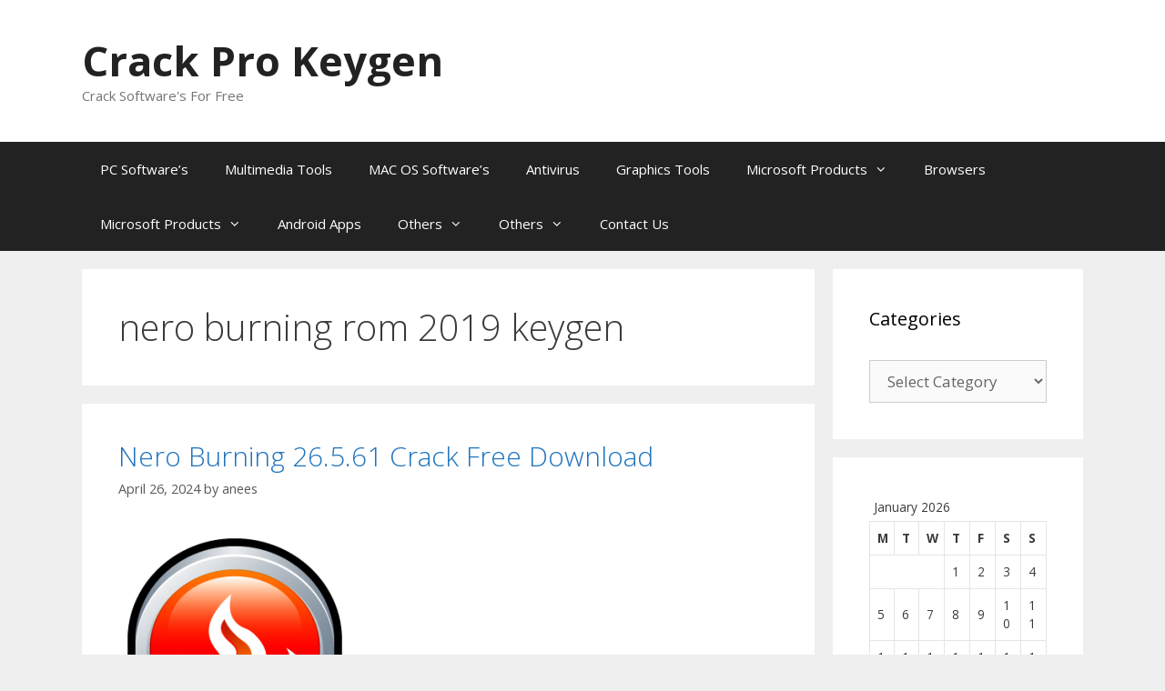

--- FILE ---
content_type: text/html; charset=UTF-8
request_url: https://crackprokeygen.com/tag/nero-burning-rom-2019-keygen/
body_size: 16714
content:
<!DOCTYPE html>
<html lang="en-US" prefix="og: http://ogp.me/ns# fb: http://ogp.me/ns/fb#">
<head>
	<meta charset="UTF-8">
	<title>nero burning rom 2019 keygen Archives - Crack Pro Keygen</title>
<meta name='robots' content='max-image-preview:large' />
	<style>img:is([sizes="auto" i], [sizes^="auto," i]) { contain-intrinsic-size: 3000px 1500px }</style>
	<meta name="viewport" content="width=device-width, initial-scale=1">
<!-- This site is optimized with the Yoast SEO Premium plugin v3.8 - https://yoast.com/wordpress/plugins/seo/ -->
<link rel="canonical" href="https://crackprokeygen.com/tag/nero-burning-rom-2019-keygen/" />
<meta property="og:locale" content="en_US" />
<meta property="og:type" content="object" />
<meta property="og:title" content="nero burning rom 2019 keygen Archives - Crack Pro Keygen" />
<meta property="og:url" content="https://crackprokeygen.com/tag/nero-burning-rom-2019-keygen/" />
<meta property="og:site_name" content="Crack Pro Keygen" />
<meta name="twitter:card" content="summary_large_image" />
<meta name="twitter:title" content="nero burning rom 2019 keygen Archives - Crack Pro Keygen" />
<!-- / Yoast SEO Premium plugin. -->

<link rel='dns-prefetch' href='//static.addtoany.com' />
<link rel='dns-prefetch' href='//stats.wp.com' />
<link rel='dns-prefetch' href='//v0.wordpress.com' />
<link href='https://fonts.gstatic.com' crossorigin rel='preconnect' />
<link href='https://fonts.googleapis.com' crossorigin rel='preconnect' />
<link rel='preconnect' href='//i0.wp.com' />
<link rel="alternate" type="application/rss+xml" title="Crack Pro Keygen &raquo; Feed" href="https://crackprokeygen.com/feed/" />
<link rel="alternate" type="application/rss+xml" title="Crack Pro Keygen &raquo; Comments Feed" href="https://crackprokeygen.com/comments/feed/" />
<link rel="alternate" type="application/rss+xml" title="Crack Pro Keygen &raquo; nero burning rom 2019 keygen Tag Feed" href="https://crackprokeygen.com/tag/nero-burning-rom-2019-keygen/feed/" />
<script>
window._wpemojiSettings = {"baseUrl":"https:\/\/s.w.org\/images\/core\/emoji\/16.0.1\/72x72\/","ext":".png","svgUrl":"https:\/\/s.w.org\/images\/core\/emoji\/16.0.1\/svg\/","svgExt":".svg","source":{"concatemoji":"https:\/\/crackprokeygen.com\/wp-includes\/js\/wp-emoji-release.min.js?ver=6.8.3"}};
/*! This file is auto-generated */
!function(s,n){var o,i,e;function c(e){try{var t={supportTests:e,timestamp:(new Date).valueOf()};sessionStorage.setItem(o,JSON.stringify(t))}catch(e){}}function p(e,t,n){e.clearRect(0,0,e.canvas.width,e.canvas.height),e.fillText(t,0,0);var t=new Uint32Array(e.getImageData(0,0,e.canvas.width,e.canvas.height).data),a=(e.clearRect(0,0,e.canvas.width,e.canvas.height),e.fillText(n,0,0),new Uint32Array(e.getImageData(0,0,e.canvas.width,e.canvas.height).data));return t.every(function(e,t){return e===a[t]})}function u(e,t){e.clearRect(0,0,e.canvas.width,e.canvas.height),e.fillText(t,0,0);for(var n=e.getImageData(16,16,1,1),a=0;a<n.data.length;a++)if(0!==n.data[a])return!1;return!0}function f(e,t,n,a){switch(t){case"flag":return n(e,"\ud83c\udff3\ufe0f\u200d\u26a7\ufe0f","\ud83c\udff3\ufe0f\u200b\u26a7\ufe0f")?!1:!n(e,"\ud83c\udde8\ud83c\uddf6","\ud83c\udde8\u200b\ud83c\uddf6")&&!n(e,"\ud83c\udff4\udb40\udc67\udb40\udc62\udb40\udc65\udb40\udc6e\udb40\udc67\udb40\udc7f","\ud83c\udff4\u200b\udb40\udc67\u200b\udb40\udc62\u200b\udb40\udc65\u200b\udb40\udc6e\u200b\udb40\udc67\u200b\udb40\udc7f");case"emoji":return!a(e,"\ud83e\udedf")}return!1}function g(e,t,n,a){var r="undefined"!=typeof WorkerGlobalScope&&self instanceof WorkerGlobalScope?new OffscreenCanvas(300,150):s.createElement("canvas"),o=r.getContext("2d",{willReadFrequently:!0}),i=(o.textBaseline="top",o.font="600 32px Arial",{});return e.forEach(function(e){i[e]=t(o,e,n,a)}),i}function t(e){var t=s.createElement("script");t.src=e,t.defer=!0,s.head.appendChild(t)}"undefined"!=typeof Promise&&(o="wpEmojiSettingsSupports",i=["flag","emoji"],n.supports={everything:!0,everythingExceptFlag:!0},e=new Promise(function(e){s.addEventListener("DOMContentLoaded",e,{once:!0})}),new Promise(function(t){var n=function(){try{var e=JSON.parse(sessionStorage.getItem(o));if("object"==typeof e&&"number"==typeof e.timestamp&&(new Date).valueOf()<e.timestamp+604800&&"object"==typeof e.supportTests)return e.supportTests}catch(e){}return null}();if(!n){if("undefined"!=typeof Worker&&"undefined"!=typeof OffscreenCanvas&&"undefined"!=typeof URL&&URL.createObjectURL&&"undefined"!=typeof Blob)try{var e="postMessage("+g.toString()+"("+[JSON.stringify(i),f.toString(),p.toString(),u.toString()].join(",")+"));",a=new Blob([e],{type:"text/javascript"}),r=new Worker(URL.createObjectURL(a),{name:"wpTestEmojiSupports"});return void(r.onmessage=function(e){c(n=e.data),r.terminate(),t(n)})}catch(e){}c(n=g(i,f,p,u))}t(n)}).then(function(e){for(var t in e)n.supports[t]=e[t],n.supports.everything=n.supports.everything&&n.supports[t],"flag"!==t&&(n.supports.everythingExceptFlag=n.supports.everythingExceptFlag&&n.supports[t]);n.supports.everythingExceptFlag=n.supports.everythingExceptFlag&&!n.supports.flag,n.DOMReady=!1,n.readyCallback=function(){n.DOMReady=!0}}).then(function(){return e}).then(function(){var e;n.supports.everything||(n.readyCallback(),(e=n.source||{}).concatemoji?t(e.concatemoji):e.wpemoji&&e.twemoji&&(t(e.twemoji),t(e.wpemoji)))}))}((window,document),window._wpemojiSettings);
</script>
<link rel='stylesheet' id='generate-fonts-css' href='//fonts.googleapis.com/css?family=Open+Sans:300,300italic,regular,italic,600,600italic,700,700italic,800,800italic' media='all' />
<style id='wp-emoji-styles-inline-css'>

	img.wp-smiley, img.emoji {
		display: inline !important;
		border: none !important;
		box-shadow: none !important;
		height: 1em !important;
		width: 1em !important;
		margin: 0 0.07em !important;
		vertical-align: -0.1em !important;
		background: none !important;
		padding: 0 !important;
	}
</style>
<link rel='stylesheet' id='wp-block-library-css' href='https://crackprokeygen.com/wp-includes/css/dist/block-library/style.min.css?ver=6.8.3' media='all' />
<style id='classic-theme-styles-inline-css'>
/*! This file is auto-generated */
.wp-block-button__link{color:#fff;background-color:#32373c;border-radius:9999px;box-shadow:none;text-decoration:none;padding:calc(.667em + 2px) calc(1.333em + 2px);font-size:1.125em}.wp-block-file__button{background:#32373c;color:#fff;text-decoration:none}
</style>
<link rel='stylesheet' id='mediaelement-css' href='https://crackprokeygen.com/wp-includes/js/mediaelement/mediaelementplayer-legacy.min.css?ver=4.2.17' media='all' />
<link rel='stylesheet' id='wp-mediaelement-css' href='https://crackprokeygen.com/wp-includes/js/mediaelement/wp-mediaelement.min.css?ver=6.8.3' media='all' />
<style id='jetpack-sharing-buttons-style-inline-css'>
.jetpack-sharing-buttons__services-list{display:flex;flex-direction:row;flex-wrap:wrap;gap:0;list-style-type:none;margin:5px;padding:0}.jetpack-sharing-buttons__services-list.has-small-icon-size{font-size:12px}.jetpack-sharing-buttons__services-list.has-normal-icon-size{font-size:16px}.jetpack-sharing-buttons__services-list.has-large-icon-size{font-size:24px}.jetpack-sharing-buttons__services-list.has-huge-icon-size{font-size:36px}@media print{.jetpack-sharing-buttons__services-list{display:none!important}}.editor-styles-wrapper .wp-block-jetpack-sharing-buttons{gap:0;padding-inline-start:0}ul.jetpack-sharing-buttons__services-list.has-background{padding:1.25em 2.375em}
</style>
<style id='global-styles-inline-css'>
:root{--wp--preset--aspect-ratio--square: 1;--wp--preset--aspect-ratio--4-3: 4/3;--wp--preset--aspect-ratio--3-4: 3/4;--wp--preset--aspect-ratio--3-2: 3/2;--wp--preset--aspect-ratio--2-3: 2/3;--wp--preset--aspect-ratio--16-9: 16/9;--wp--preset--aspect-ratio--9-16: 9/16;--wp--preset--color--black: #000000;--wp--preset--color--cyan-bluish-gray: #abb8c3;--wp--preset--color--white: #ffffff;--wp--preset--color--pale-pink: #f78da7;--wp--preset--color--vivid-red: #cf2e2e;--wp--preset--color--luminous-vivid-orange: #ff6900;--wp--preset--color--luminous-vivid-amber: #fcb900;--wp--preset--color--light-green-cyan: #7bdcb5;--wp--preset--color--vivid-green-cyan: #00d084;--wp--preset--color--pale-cyan-blue: #8ed1fc;--wp--preset--color--vivid-cyan-blue: #0693e3;--wp--preset--color--vivid-purple: #9b51e0;--wp--preset--color--contrast: var(--contrast);--wp--preset--color--contrast-2: var(--contrast-2);--wp--preset--color--contrast-3: var(--contrast-3);--wp--preset--color--base: var(--base);--wp--preset--color--base-2: var(--base-2);--wp--preset--color--base-3: var(--base-3);--wp--preset--color--accent: var(--accent);--wp--preset--gradient--vivid-cyan-blue-to-vivid-purple: linear-gradient(135deg,rgba(6,147,227,1) 0%,rgb(155,81,224) 100%);--wp--preset--gradient--light-green-cyan-to-vivid-green-cyan: linear-gradient(135deg,rgb(122,220,180) 0%,rgb(0,208,130) 100%);--wp--preset--gradient--luminous-vivid-amber-to-luminous-vivid-orange: linear-gradient(135deg,rgba(252,185,0,1) 0%,rgba(255,105,0,1) 100%);--wp--preset--gradient--luminous-vivid-orange-to-vivid-red: linear-gradient(135deg,rgba(255,105,0,1) 0%,rgb(207,46,46) 100%);--wp--preset--gradient--very-light-gray-to-cyan-bluish-gray: linear-gradient(135deg,rgb(238,238,238) 0%,rgb(169,184,195) 100%);--wp--preset--gradient--cool-to-warm-spectrum: linear-gradient(135deg,rgb(74,234,220) 0%,rgb(151,120,209) 20%,rgb(207,42,186) 40%,rgb(238,44,130) 60%,rgb(251,105,98) 80%,rgb(254,248,76) 100%);--wp--preset--gradient--blush-light-purple: linear-gradient(135deg,rgb(255,206,236) 0%,rgb(152,150,240) 100%);--wp--preset--gradient--blush-bordeaux: linear-gradient(135deg,rgb(254,205,165) 0%,rgb(254,45,45) 50%,rgb(107,0,62) 100%);--wp--preset--gradient--luminous-dusk: linear-gradient(135deg,rgb(255,203,112) 0%,rgb(199,81,192) 50%,rgb(65,88,208) 100%);--wp--preset--gradient--pale-ocean: linear-gradient(135deg,rgb(255,245,203) 0%,rgb(182,227,212) 50%,rgb(51,167,181) 100%);--wp--preset--gradient--electric-grass: linear-gradient(135deg,rgb(202,248,128) 0%,rgb(113,206,126) 100%);--wp--preset--gradient--midnight: linear-gradient(135deg,rgb(2,3,129) 0%,rgb(40,116,252) 100%);--wp--preset--font-size--small: 13px;--wp--preset--font-size--medium: 20px;--wp--preset--font-size--large: 36px;--wp--preset--font-size--x-large: 42px;--wp--preset--spacing--20: 0.44rem;--wp--preset--spacing--30: 0.67rem;--wp--preset--spacing--40: 1rem;--wp--preset--spacing--50: 1.5rem;--wp--preset--spacing--60: 2.25rem;--wp--preset--spacing--70: 3.38rem;--wp--preset--spacing--80: 5.06rem;--wp--preset--shadow--natural: 6px 6px 9px rgba(0, 0, 0, 0.2);--wp--preset--shadow--deep: 12px 12px 50px rgba(0, 0, 0, 0.4);--wp--preset--shadow--sharp: 6px 6px 0px rgba(0, 0, 0, 0.2);--wp--preset--shadow--outlined: 6px 6px 0px -3px rgba(255, 255, 255, 1), 6px 6px rgba(0, 0, 0, 1);--wp--preset--shadow--crisp: 6px 6px 0px rgba(0, 0, 0, 1);}:where(.is-layout-flex){gap: 0.5em;}:where(.is-layout-grid){gap: 0.5em;}body .is-layout-flex{display: flex;}.is-layout-flex{flex-wrap: wrap;align-items: center;}.is-layout-flex > :is(*, div){margin: 0;}body .is-layout-grid{display: grid;}.is-layout-grid > :is(*, div){margin: 0;}:where(.wp-block-columns.is-layout-flex){gap: 2em;}:where(.wp-block-columns.is-layout-grid){gap: 2em;}:where(.wp-block-post-template.is-layout-flex){gap: 1.25em;}:where(.wp-block-post-template.is-layout-grid){gap: 1.25em;}.has-black-color{color: var(--wp--preset--color--black) !important;}.has-cyan-bluish-gray-color{color: var(--wp--preset--color--cyan-bluish-gray) !important;}.has-white-color{color: var(--wp--preset--color--white) !important;}.has-pale-pink-color{color: var(--wp--preset--color--pale-pink) !important;}.has-vivid-red-color{color: var(--wp--preset--color--vivid-red) !important;}.has-luminous-vivid-orange-color{color: var(--wp--preset--color--luminous-vivid-orange) !important;}.has-luminous-vivid-amber-color{color: var(--wp--preset--color--luminous-vivid-amber) !important;}.has-light-green-cyan-color{color: var(--wp--preset--color--light-green-cyan) !important;}.has-vivid-green-cyan-color{color: var(--wp--preset--color--vivid-green-cyan) !important;}.has-pale-cyan-blue-color{color: var(--wp--preset--color--pale-cyan-blue) !important;}.has-vivid-cyan-blue-color{color: var(--wp--preset--color--vivid-cyan-blue) !important;}.has-vivid-purple-color{color: var(--wp--preset--color--vivid-purple) !important;}.has-black-background-color{background-color: var(--wp--preset--color--black) !important;}.has-cyan-bluish-gray-background-color{background-color: var(--wp--preset--color--cyan-bluish-gray) !important;}.has-white-background-color{background-color: var(--wp--preset--color--white) !important;}.has-pale-pink-background-color{background-color: var(--wp--preset--color--pale-pink) !important;}.has-vivid-red-background-color{background-color: var(--wp--preset--color--vivid-red) !important;}.has-luminous-vivid-orange-background-color{background-color: var(--wp--preset--color--luminous-vivid-orange) !important;}.has-luminous-vivid-amber-background-color{background-color: var(--wp--preset--color--luminous-vivid-amber) !important;}.has-light-green-cyan-background-color{background-color: var(--wp--preset--color--light-green-cyan) !important;}.has-vivid-green-cyan-background-color{background-color: var(--wp--preset--color--vivid-green-cyan) !important;}.has-pale-cyan-blue-background-color{background-color: var(--wp--preset--color--pale-cyan-blue) !important;}.has-vivid-cyan-blue-background-color{background-color: var(--wp--preset--color--vivid-cyan-blue) !important;}.has-vivid-purple-background-color{background-color: var(--wp--preset--color--vivid-purple) !important;}.has-black-border-color{border-color: var(--wp--preset--color--black) !important;}.has-cyan-bluish-gray-border-color{border-color: var(--wp--preset--color--cyan-bluish-gray) !important;}.has-white-border-color{border-color: var(--wp--preset--color--white) !important;}.has-pale-pink-border-color{border-color: var(--wp--preset--color--pale-pink) !important;}.has-vivid-red-border-color{border-color: var(--wp--preset--color--vivid-red) !important;}.has-luminous-vivid-orange-border-color{border-color: var(--wp--preset--color--luminous-vivid-orange) !important;}.has-luminous-vivid-amber-border-color{border-color: var(--wp--preset--color--luminous-vivid-amber) !important;}.has-light-green-cyan-border-color{border-color: var(--wp--preset--color--light-green-cyan) !important;}.has-vivid-green-cyan-border-color{border-color: var(--wp--preset--color--vivid-green-cyan) !important;}.has-pale-cyan-blue-border-color{border-color: var(--wp--preset--color--pale-cyan-blue) !important;}.has-vivid-cyan-blue-border-color{border-color: var(--wp--preset--color--vivid-cyan-blue) !important;}.has-vivid-purple-border-color{border-color: var(--wp--preset--color--vivid-purple) !important;}.has-vivid-cyan-blue-to-vivid-purple-gradient-background{background: var(--wp--preset--gradient--vivid-cyan-blue-to-vivid-purple) !important;}.has-light-green-cyan-to-vivid-green-cyan-gradient-background{background: var(--wp--preset--gradient--light-green-cyan-to-vivid-green-cyan) !important;}.has-luminous-vivid-amber-to-luminous-vivid-orange-gradient-background{background: var(--wp--preset--gradient--luminous-vivid-amber-to-luminous-vivid-orange) !important;}.has-luminous-vivid-orange-to-vivid-red-gradient-background{background: var(--wp--preset--gradient--luminous-vivid-orange-to-vivid-red) !important;}.has-very-light-gray-to-cyan-bluish-gray-gradient-background{background: var(--wp--preset--gradient--very-light-gray-to-cyan-bluish-gray) !important;}.has-cool-to-warm-spectrum-gradient-background{background: var(--wp--preset--gradient--cool-to-warm-spectrum) !important;}.has-blush-light-purple-gradient-background{background: var(--wp--preset--gradient--blush-light-purple) !important;}.has-blush-bordeaux-gradient-background{background: var(--wp--preset--gradient--blush-bordeaux) !important;}.has-luminous-dusk-gradient-background{background: var(--wp--preset--gradient--luminous-dusk) !important;}.has-pale-ocean-gradient-background{background: var(--wp--preset--gradient--pale-ocean) !important;}.has-electric-grass-gradient-background{background: var(--wp--preset--gradient--electric-grass) !important;}.has-midnight-gradient-background{background: var(--wp--preset--gradient--midnight) !important;}.has-small-font-size{font-size: var(--wp--preset--font-size--small) !important;}.has-medium-font-size{font-size: var(--wp--preset--font-size--medium) !important;}.has-large-font-size{font-size: var(--wp--preset--font-size--large) !important;}.has-x-large-font-size{font-size: var(--wp--preset--font-size--x-large) !important;}
:where(.wp-block-post-template.is-layout-flex){gap: 1.25em;}:where(.wp-block-post-template.is-layout-grid){gap: 1.25em;}
:where(.wp-block-columns.is-layout-flex){gap: 2em;}:where(.wp-block-columns.is-layout-grid){gap: 2em;}
:root :where(.wp-block-pullquote){font-size: 1.5em;line-height: 1.6;}
</style>
<link rel='stylesheet' id='generate-style-grid-css' href='https://crackprokeygen.com/wp-content/themes/generatepress/assets/css/unsemantic-grid.min.css?ver=3.6.0' media='all' />
<link rel='stylesheet' id='generate-style-css' href='https://crackprokeygen.com/wp-content/themes/generatepress/assets/css/style.min.css?ver=3.6.0' media='all' />
<style id='generate-style-inline-css'>
body{background-color:#efefef;color:#3a3a3a;}a{color:#1e73be;}a:hover, a:focus, a:active{color:#000000;}body .grid-container{max-width:1100px;}.wp-block-group__inner-container{max-width:1100px;margin-left:auto;margin-right:auto;}:root{--contrast:#222222;--contrast-2:#575760;--contrast-3:#b2b2be;--base:#f0f0f0;--base-2:#f7f8f9;--base-3:#ffffff;--accent:#1e73be;}:root .has-contrast-color{color:var(--contrast);}:root .has-contrast-background-color{background-color:var(--contrast);}:root .has-contrast-2-color{color:var(--contrast-2);}:root .has-contrast-2-background-color{background-color:var(--contrast-2);}:root .has-contrast-3-color{color:var(--contrast-3);}:root .has-contrast-3-background-color{background-color:var(--contrast-3);}:root .has-base-color{color:var(--base);}:root .has-base-background-color{background-color:var(--base);}:root .has-base-2-color{color:var(--base-2);}:root .has-base-2-background-color{background-color:var(--base-2);}:root .has-base-3-color{color:var(--base-3);}:root .has-base-3-background-color{background-color:var(--base-3);}:root .has-accent-color{color:var(--accent);}:root .has-accent-background-color{background-color:var(--accent);}body, button, input, select, textarea{font-family:"Open Sans", sans-serif;}body{line-height:1.5;}.entry-content > [class*="wp-block-"]:not(:last-child):not(.wp-block-heading){margin-bottom:1.5em;}.main-title{font-size:45px;}.main-navigation .main-nav ul ul li a{font-size:14px;}.sidebar .widget, .footer-widgets .widget{font-size:17px;}h1{font-weight:300;font-size:40px;}h2{font-weight:300;font-size:30px;}h3{font-size:20px;}h4{font-size:inherit;}h5{font-size:inherit;}@media (max-width:768px){.main-title{font-size:30px;}h1{font-size:30px;}h2{font-size:25px;}}.top-bar{background-color:#636363;color:#ffffff;}.top-bar a{color:#ffffff;}.top-bar a:hover{color:#303030;}.site-header{background-color:#ffffff;color:#3a3a3a;}.site-header a{color:#3a3a3a;}.main-title a,.main-title a:hover{color:#222222;}.site-description{color:#757575;}.main-navigation,.main-navigation ul ul{background-color:#222222;}.main-navigation .main-nav ul li a, .main-navigation .menu-toggle, .main-navigation .menu-bar-items{color:#ffffff;}.main-navigation .main-nav ul li:not([class*="current-menu-"]):hover > a, .main-navigation .main-nav ul li:not([class*="current-menu-"]):focus > a, .main-navigation .main-nav ul li.sfHover:not([class*="current-menu-"]) > a, .main-navigation .menu-bar-item:hover > a, .main-navigation .menu-bar-item.sfHover > a{color:#ffffff;background-color:#3f3f3f;}button.menu-toggle:hover,button.menu-toggle:focus,.main-navigation .mobile-bar-items a,.main-navigation .mobile-bar-items a:hover,.main-navigation .mobile-bar-items a:focus{color:#ffffff;}.main-navigation .main-nav ul li[class*="current-menu-"] > a{color:#ffffff;background-color:#3f3f3f;}.navigation-search input[type="search"],.navigation-search input[type="search"]:active, .navigation-search input[type="search"]:focus, .main-navigation .main-nav ul li.search-item.active > a, .main-navigation .menu-bar-items .search-item.active > a{color:#ffffff;background-color:#3f3f3f;}.main-navigation ul ul{background-color:#3f3f3f;}.main-navigation .main-nav ul ul li a{color:#ffffff;}.main-navigation .main-nav ul ul li:not([class*="current-menu-"]):hover > a,.main-navigation .main-nav ul ul li:not([class*="current-menu-"]):focus > a, .main-navigation .main-nav ul ul li.sfHover:not([class*="current-menu-"]) > a{color:#ffffff;background-color:#4f4f4f;}.main-navigation .main-nav ul ul li[class*="current-menu-"] > a{color:#ffffff;background-color:#4f4f4f;}.separate-containers .inside-article, .separate-containers .comments-area, .separate-containers .page-header, .one-container .container, .separate-containers .paging-navigation, .inside-page-header{background-color:#ffffff;}.entry-meta{color:#595959;}.entry-meta a{color:#595959;}.entry-meta a:hover{color:#1e73be;}.sidebar .widget{background-color:#ffffff;}.sidebar .widget .widget-title{color:#000000;}.footer-widgets{background-color:#ffffff;}.footer-widgets .widget-title{color:#000000;}.site-info{color:#ffffff;background-color:#222222;}.site-info a{color:#ffffff;}.site-info a:hover{color:#606060;}.footer-bar .widget_nav_menu .current-menu-item a{color:#606060;}input[type="text"],input[type="email"],input[type="url"],input[type="password"],input[type="search"],input[type="tel"],input[type="number"],textarea,select{color:#666666;background-color:#fafafa;border-color:#cccccc;}input[type="text"]:focus,input[type="email"]:focus,input[type="url"]:focus,input[type="password"]:focus,input[type="search"]:focus,input[type="tel"]:focus,input[type="number"]:focus,textarea:focus,select:focus{color:#666666;background-color:#ffffff;border-color:#bfbfbf;}button,html input[type="button"],input[type="reset"],input[type="submit"],a.button,a.wp-block-button__link:not(.has-background){color:#ffffff;background-color:#666666;}button:hover,html input[type="button"]:hover,input[type="reset"]:hover,input[type="submit"]:hover,a.button:hover,button:focus,html input[type="button"]:focus,input[type="reset"]:focus,input[type="submit"]:focus,a.button:focus,a.wp-block-button__link:not(.has-background):active,a.wp-block-button__link:not(.has-background):focus,a.wp-block-button__link:not(.has-background):hover{color:#ffffff;background-color:#3f3f3f;}a.generate-back-to-top{background-color:rgba( 0,0,0,0.4 );color:#ffffff;}a.generate-back-to-top:hover,a.generate-back-to-top:focus{background-color:rgba( 0,0,0,0.6 );color:#ffffff;}:root{--gp-search-modal-bg-color:var(--base-3);--gp-search-modal-text-color:var(--contrast);--gp-search-modal-overlay-bg-color:rgba(0,0,0,0.2);}@media (max-width:768px){.main-navigation .menu-bar-item:hover > a, .main-navigation .menu-bar-item.sfHover > a{background:none;color:#ffffff;}}.inside-top-bar{padding:10px;}.inside-header{padding:40px;}.site-main .wp-block-group__inner-container{padding:40px;}.entry-content .alignwide, body:not(.no-sidebar) .entry-content .alignfull{margin-left:-40px;width:calc(100% + 80px);max-width:calc(100% + 80px);}.rtl .menu-item-has-children .dropdown-menu-toggle{padding-left:20px;}.rtl .main-navigation .main-nav ul li.menu-item-has-children > a{padding-right:20px;}.site-info{padding:20px;}@media (max-width:768px){.separate-containers .inside-article, .separate-containers .comments-area, .separate-containers .page-header, .separate-containers .paging-navigation, .one-container .site-content, .inside-page-header{padding:30px;}.site-main .wp-block-group__inner-container{padding:30px;}.site-info{padding-right:10px;padding-left:10px;}.entry-content .alignwide, body:not(.no-sidebar) .entry-content .alignfull{margin-left:-30px;width:calc(100% + 60px);max-width:calc(100% + 60px);}}.one-container .sidebar .widget{padding:0px;}@media (max-width:768px){.main-navigation .menu-toggle,.main-navigation .mobile-bar-items,.sidebar-nav-mobile:not(#sticky-placeholder){display:block;}.main-navigation ul,.gen-sidebar-nav{display:none;}[class*="nav-float-"] .site-header .inside-header > *{float:none;clear:both;}}
</style>
<link rel='stylesheet' id='generate-mobile-style-css' href='https://crackprokeygen.com/wp-content/themes/generatepress/assets/css/mobile.min.css?ver=3.6.0' media='all' />
<link rel='stylesheet' id='generate-font-icons-css' href='https://crackprokeygen.com/wp-content/themes/generatepress/assets/css/components/font-icons.min.css?ver=3.6.0' media='all' />
<link rel='stylesheet' id='font-awesome-css' href='https://crackprokeygen.com/wp-content/themes/generatepress/assets/css/components/font-awesome.min.css?ver=4.7' media='all' />
<link rel='stylesheet' id='addtoany-css' href='https://crackprokeygen.com/wp-content/plugins/add-to-any/addtoany.min.css?ver=1.16' media='all' />
<script id="addtoany-core-js-before">
window.a2a_config=window.a2a_config||{};a2a_config.callbacks=[];a2a_config.overlays=[];a2a_config.templates={};
</script>
<script defer src="https://static.addtoany.com/menu/page.js" id="addtoany-core-js"></script>
<script src="https://crackprokeygen.com/wp-includes/js/jquery/jquery.min.js?ver=3.7.1" id="jquery-core-js"></script>
<script src="https://crackprokeygen.com/wp-includes/js/jquery/jquery-migrate.min.js?ver=3.4.1" id="jquery-migrate-js"></script>
<script defer src="https://crackprokeygen.com/wp-content/plugins/add-to-any/addtoany.min.js?ver=1.1" id="addtoany-jquery-js"></script>
<link rel="https://api.w.org/" href="https://crackprokeygen.com/wp-json/" /><link rel="alternate" title="JSON" type="application/json" href="https://crackprokeygen.com/wp-json/wp/v2/tags/5382" /><link rel="EditURI" type="application/rsd+xml" title="RSD" href="https://crackprokeygen.com/xmlrpc.php?rsd" />
<meta name="generator" content="WordPress 6.8.3" />
	<style>img#wpstats{display:none}</style>
		</head>

<body class="archive tag tag-nero-burning-rom-2019-keygen tag-5382 wp-embed-responsive wp-theme-generatepress right-sidebar nav-below-header separate-containers fluid-header active-footer-widgets-3 nav-aligned-left header-aligned-left dropdown-hover" itemtype="https://schema.org/Blog" itemscope>
	<a class="screen-reader-text skip-link" href="#content" title="Skip to content">Skip to content</a>		<header class="site-header" id="masthead" aria-label="Site"  itemtype="https://schema.org/WPHeader" itemscope>
			<div class="inside-header grid-container grid-parent">
				<div class="site-branding">
						<p class="main-title" itemprop="headline">
					<a href="https://crackprokeygen.com/" rel="home">Crack Pro Keygen</a>
				</p>
						<p class="site-description" itemprop="description">Crack Software's For Free</p>
					</div>			</div>
		</header>
				<nav class="main-navigation sub-menu-right" id="site-navigation" aria-label="Primary"  itemtype="https://schema.org/SiteNavigationElement" itemscope>
			<div class="inside-navigation grid-container grid-parent">
								<button class="menu-toggle" aria-controls="primary-menu" aria-expanded="false">
					<span class="mobile-menu">Menu</span>				</button>
				<div id="primary-menu" class="main-nav"><ul id="menu-home" class=" menu sf-menu"><li id="menu-item-30071" class="menu-item menu-item-type-taxonomy menu-item-object-category menu-item-30071"><a href="https://crackprokeygen.com/category/pc-softwares/">PC Software&#8217;s</a></li>
<li id="menu-item-16" class="menu-item menu-item-type-taxonomy menu-item-object-category menu-item-16"><a href="https://crackprokeygen.com/category/multimedia-tools/">Multimedia Tools</a></li>
<li id="menu-item-30070" class="menu-item menu-item-type-taxonomy menu-item-object-category menu-item-30070"><a href="https://crackprokeygen.com/category/mac-os-softwares/">MAC OS Software&#8217;s</a></li>
<li id="menu-item-9" class="menu-item menu-item-type-taxonomy menu-item-object-category menu-item-9"><a href="https://crackprokeygen.com/category/antivirus/">Antivirus</a></li>
<li id="menu-item-11" class="menu-item menu-item-type-taxonomy menu-item-object-category menu-item-11"><a href="https://crackprokeygen.com/category/graphics-tools/">Graphics Tools</a></li>
<li id="menu-item-30058" class="menu-item menu-item-type-taxonomy menu-item-object-category menu-item-has-children menu-item-30058"><a href="https://crackprokeygen.com/category/microsoft-products/">Microsoft Products<span role="presentation" class="dropdown-menu-toggle"></span></a>
<ul class="sub-menu">
	<li id="menu-item-30055" class="menu-item menu-item-type-taxonomy menu-item-object-category menu-item-30055"><a href="https://crackprokeygen.com/category/activators/">Activators</a></li>
</ul>
</li>
<li id="menu-item-20" class="menu-item menu-item-type-taxonomy menu-item-object-category menu-item-20"><a href="https://crackprokeygen.com/category/browsers/">Browsers</a></li>
<li id="menu-item-14" class="menu-item menu-item-type-taxonomy menu-item-object-category menu-item-has-children menu-item-14"><a href="https://crackprokeygen.com/category/microsoft-products/">Microsoft Products<span role="presentation" class="dropdown-menu-toggle"></span></a>
<ul class="sub-menu">
	<li id="menu-item-13" class="menu-item menu-item-type-taxonomy menu-item-object-category menu-item-13"><a href="https://crackprokeygen.com/category/microsoft-office/">Microsoft Office</a></li>
	<li id="menu-item-15" class="menu-item menu-item-type-taxonomy menu-item-object-category menu-item-15"><a href="https://crackprokeygen.com/category/microsoft-windows/">Microsoft Windows</a></li>
	<li id="menu-item-19" class="menu-item menu-item-type-taxonomy menu-item-object-category menu-item-19"><a href="https://crackprokeygen.com/category/activators/">Activators</a></li>
</ul>
</li>
<li id="menu-item-30069" class="menu-item menu-item-type-taxonomy menu-item-object-category menu-item-30069"><a href="https://crackprokeygen.com/category/android-apps/">Android Apps</a></li>
<li id="menu-item-30060" class="menu-item menu-item-type-taxonomy menu-item-object-category menu-item-has-children menu-item-30060"><a href="https://crackprokeygen.com/category/others/">Others<span role="presentation" class="dropdown-menu-toggle"></span></a>
<ul class="sub-menu">
	<li id="menu-item-30056" class="menu-item menu-item-type-taxonomy menu-item-object-category menu-item-30056"><a href="https://crackprokeygen.com/category/antivirus/">Antivirus</a></li>
	<li id="menu-item-30059" class="menu-item menu-item-type-taxonomy menu-item-object-category menu-item-30059"><a href="https://crackprokeygen.com/category/multimedia-products/">Multimedia Products</a></li>
	<li id="menu-item-30057" class="menu-item menu-item-type-taxonomy menu-item-object-category menu-item-30057"><a href="https://crackprokeygen.com/category/graphics/">Graphics</a></li>
	<li id="menu-item-30061" class="menu-item menu-item-type-taxonomy menu-item-object-category menu-item-30061"><a href="https://crackprokeygen.com/category/recovery-softwares/">Recovery Softwares</a></li>
</ul>
</li>
<li id="menu-item-18" class="menu-item menu-item-type-taxonomy menu-item-object-category menu-item-has-children menu-item-18"><a href="https://crackprokeygen.com/category/others/">Others<span role="presentation" class="dropdown-menu-toggle"></span></a>
<ul class="sub-menu">
	<li id="menu-item-21" class="menu-item menu-item-type-taxonomy menu-item-object-category menu-item-21"><a href="https://crackprokeygen.com/category/download-managers/">Download Managers</a></li>
</ul>
</li>
<li id="menu-item-30072" class="menu-item menu-item-type-post_type menu-item-object-page menu-item-30072"><a href="https://crackprokeygen.com/contact-us/">Contact Us</a></li>
</ul></div>			</div>
		</nav>
		
	<div class="site grid-container container hfeed grid-parent" id="page">
				<div class="site-content" id="content">
			
	<div class="content-area grid-parent mobile-grid-100 grid-75 tablet-grid-75" id="primary">
		<main class="site-main" id="main">
					<header class="page-header" aria-label="Page">
			
			<h1 class="page-title">
				nero burning rom 2019 keygen			</h1>

					</header>
		<article id="post-3424" class="post-3424 post type-post status-publish format-standard has-post-thumbnail hentry category-cd-dvd tag-nero-10-download-full-version-with-crack tag-nero-10-free-download-for-windows-7-full-version-with-key tag-nero-11-free-download-for-windows-7-full-version-with-key tag-nero-12-free-download-full-version-with-crack tag-nero-2018-serial-key tag-nero-7-software-free-download-full-versioncrack tag-nero-burning-rom-2018-crack-download tag-nero-burning-rom-2019-crack tag-nero-burning-rom-2019-keygen tag-nero-burning-rom-2019-serial-key tag-nero-burning-rom-2019-serial-number tag-nero-burning-rom-2023-crack tag-nero-burning-rom-7-with-crack-free-download tag-nero-burning-rom-crack tag-nero-burning-rom-crack-2020 tag-nero-burning-rom-crack-32-bit tag-nero-burning-rom-crack-64-bit tag-nero-burning-rom-crack-free-download tag-nero-burning-rom-crack-ita tag-nero-burning-rom-crack-keygen tag-nero-burning-rom-crack-latest-version tag-nero-burning-rom-crack-version-download tag-nero-burning-rom-full-crack tag-nero-burning-rom-full-version-free-download tag-nero-burning-rom-serial-number tag-nero-software-free-download-full-versioncrack" itemtype="https://schema.org/CreativeWork" itemscope>
	<div class="inside-article">
					<header class="entry-header">
				<h2 class="entry-title" itemprop="headline"><a href="https://crackprokeygen.com/nero-burning/" rel="bookmark">Nero Burning 26.5.61 Crack Free Download</a></h2>		<div class="entry-meta">
			<span class="posted-on"><time class="updated" datetime="2024-04-26T16:01:20+05:00" itemprop="dateModified">April 26, 2024</time><time class="entry-date published" datetime="2024-04-26T01:03:07+05:00" itemprop="datePublished">April 26, 2024</time></span> <span class="byline">by <span class="author vcard" itemprop="author" itemtype="https://schema.org/Person" itemscope><a class="url fn n" href="https://crackprokeygen.com/author/admin/" title="View all posts by anees" rel="author" itemprop="url"><span class="author-name" itemprop="name">anees</span></a></span></span> 		</div>
					</header>
			<div class="post-image">
						
						<a href="https://crackprokeygen.com/nero-burning/">
							<img width="256" height="256" src="https://i0.wp.com/crackprokeygen.com/wp-content/uploads/2019/04/Nero-Smart-Start-icon.png?fit=256%2C256&amp;ssl=1" class="attachment-full size-full wp-post-image" alt="Nero Burning Crack" itemprop="image" decoding="async" fetchpriority="high" srcset="https://i0.wp.com/crackprokeygen.com/wp-content/uploads/2019/04/Nero-Smart-Start-icon.png?w=256&amp;ssl=1 256w, https://i0.wp.com/crackprokeygen.com/wp-content/uploads/2019/04/Nero-Smart-Start-icon.png?resize=150%2C150&amp;ssl=1 150w" sizes="(max-width: 256px) 100vw, 256px" data-attachment-id="3427" data-permalink="https://crackprokeygen.com/nero-burning/nero-smart-start-icon/#main" data-orig-file="https://i0.wp.com/crackprokeygen.com/wp-content/uploads/2019/04/Nero-Smart-Start-icon.png?fit=256%2C256&amp;ssl=1" data-orig-size="256,256" data-comments-opened="0" data-image-meta="{&quot;aperture&quot;:&quot;0&quot;,&quot;credit&quot;:&quot;&quot;,&quot;camera&quot;:&quot;&quot;,&quot;caption&quot;:&quot;&quot;,&quot;created_timestamp&quot;:&quot;0&quot;,&quot;copyright&quot;:&quot;&quot;,&quot;focal_length&quot;:&quot;0&quot;,&quot;iso&quot;:&quot;0&quot;,&quot;shutter_speed&quot;:&quot;0&quot;,&quot;title&quot;:&quot;&quot;,&quot;orientation&quot;:&quot;0&quot;}" data-image-title="Nero Burning Download" data-image-description="&lt;p&gt;Nero Burning Download&lt;/p&gt;
" data-image-caption="" data-medium-file="https://i0.wp.com/crackprokeygen.com/wp-content/uploads/2019/04/Nero-Smart-Start-icon.png?fit=256%2C256&amp;ssl=1" data-large-file="https://i0.wp.com/crackprokeygen.com/wp-content/uploads/2019/04/Nero-Smart-Start-icon.png?fit=256%2C256&amp;ssl=1" />
						</a>
					</div>
			<div class="entry-summary" itemprop="text">
				<p>Nero Burning 26.5.61 Crack with Serial Key Free Download Latest Nero Burning 26.5.61 Crack program is in control and gives you a range of options to burn the CD you want. Configure all of a CD&#8217;s properties after burning it. Connect to the online music database and then rebuild your discs. Many optical disc images &#8230; <a title="Nero Burning 26.5.61 Crack Free Download" class="read-more" href="https://crackprokeygen.com/nero-burning/" aria-label="Read more about Nero Burning 26.5.61 Crack Free Download">Read more</a></p>
<div class="addtoany_share_save_container addtoany_content addtoany_content_bottom"><div class="a2a_kit a2a_kit_size_32 addtoany_list" data-a2a-url="https://crackprokeygen.com/nero-burning/" data-a2a-title="Nero Burning 26.5.61 Crack Free Download"><a class="a2a_button_facebook" href="https://www.addtoany.com/add_to/facebook?linkurl=https%3A%2F%2Fcrackprokeygen.com%2Fnero-burning%2F&amp;linkname=Nero%20Burning%2026.5.61%20Crack%20Free%20Download" title="Facebook" rel="nofollow noopener" target="_blank"></a><a class="a2a_button_mastodon" href="https://www.addtoany.com/add_to/mastodon?linkurl=https%3A%2F%2Fcrackprokeygen.com%2Fnero-burning%2F&amp;linkname=Nero%20Burning%2026.5.61%20Crack%20Free%20Download" title="Mastodon" rel="nofollow noopener" target="_blank"></a><a class="a2a_button_email" href="https://www.addtoany.com/add_to/email?linkurl=https%3A%2F%2Fcrackprokeygen.com%2Fnero-burning%2F&amp;linkname=Nero%20Burning%2026.5.61%20Crack%20Free%20Download" title="Email" rel="nofollow noopener" target="_blank"></a><a class="a2a_dd addtoany_share_save addtoany_share" href="https://www.addtoany.com/share"></a></div></div>			</div>

				<footer class="entry-meta" aria-label="Entry meta">
			<span class="cat-links"><span class="screen-reader-text">Categories </span><a href="https://crackprokeygen.com/category/cd-dvd/" rel="category tag">CD &amp; DvD</a></span> <span class="tags-links"><span class="screen-reader-text">Tags </span><a href="https://crackprokeygen.com/tag/nero-10-download-full-version-with-crack/" rel="tag">nero 10 download full version with crack</a>, <a href="https://crackprokeygen.com/tag/nero-10-free-download-for-windows-7-full-version-with-key/" rel="tag">nero 10 free download for windows 7 full version with key</a>, <a href="https://crackprokeygen.com/tag/nero-11-free-download-for-windows-7-full-version-with-key/" rel="tag">nero 11 free download for windows 7 full version with key</a>, <a href="https://crackprokeygen.com/tag/nero-12-free-download-full-version-with-crack/" rel="tag">nero 12 free download full version with crack</a>, <a href="https://crackprokeygen.com/tag/nero-2018-serial-key/" rel="tag">nero 2018 serial key</a>, <a href="https://crackprokeygen.com/tag/nero-7-software-free-download-full-versioncrack/" rel="tag">nero 7 software free download full versioncrack</a>, <a href="https://crackprokeygen.com/tag/nero-burning-rom-2018-crack-download/" rel="tag">nero burning rom 2018 crack download</a>, <a href="https://crackprokeygen.com/tag/nero-burning-rom-2019-crack/" rel="tag">nero burning rom 2019 crack</a>, <a href="https://crackprokeygen.com/tag/nero-burning-rom-2019-keygen/" rel="tag">nero burning rom 2019 keygen</a>, <a href="https://crackprokeygen.com/tag/nero-burning-rom-2019-serial-key/" rel="tag">nero burning rom 2019 serial key</a>, <a href="https://crackprokeygen.com/tag/nero-burning-rom-2019-serial-number/" rel="tag">nero burning rom 2019 serial number</a>, <a href="https://crackprokeygen.com/tag/nero-burning-rom-2023-crack/" rel="tag">nero burning rom 2023 crack</a>, <a href="https://crackprokeygen.com/tag/nero-burning-rom-7-with-crack-free-download/" rel="tag">nero burning rom 7 with crack free download</a>, <a href="https://crackprokeygen.com/tag/nero-burning-rom-crack/" rel="tag">nero burning rom crack</a>, <a href="https://crackprokeygen.com/tag/nero-burning-rom-crack-2020/" rel="tag">nero burning rom crack 2020</a>, <a href="https://crackprokeygen.com/tag/nero-burning-rom-crack-32-bit/" rel="tag">nero burning rom crack 32 bit</a>, <a href="https://crackprokeygen.com/tag/nero-burning-rom-crack-64-bit/" rel="tag">nero burning rom crack 64 bit</a>, <a href="https://crackprokeygen.com/tag/nero-burning-rom-crack-free-download/" rel="tag">nero burning rom crack free download</a>, <a href="https://crackprokeygen.com/tag/nero-burning-rom-crack-ita/" rel="tag">nero burning rom crack ita</a>, <a href="https://crackprokeygen.com/tag/nero-burning-rom-crack-keygen/" rel="tag">nero burning rom crack keygen</a>, <a href="https://crackprokeygen.com/tag/nero-burning-rom-crack-latest-version/" rel="tag">nero burning rom crack latest version</a>, <a href="https://crackprokeygen.com/tag/nero-burning-rom-crack-version-download/" rel="tag">nero burning rom crack version download</a>, <a href="https://crackprokeygen.com/tag/nero-burning-rom-full-crack/" rel="tag">nero burning rom full crack</a>, <a href="https://crackprokeygen.com/tag/nero-burning-rom-full-version-free-download/" rel="tag">nero burning rom full version free download</a>, <a href="https://crackprokeygen.com/tag/nero-burning-rom-serial-number/" rel="tag">nero burning rom serial number</a>, <a href="https://crackprokeygen.com/tag/nero-software-free-download-full-versioncrack/" rel="tag">nero software free download full version+crack</a></span> 		</footer>
			</div>
</article>
		</main>
	</div>

	<div class="widget-area sidebar is-right-sidebar grid-25 tablet-grid-25 grid-parent" id="right-sidebar">
	<div class="inside-right-sidebar">
		<aside id="categories-3" class="widget inner-padding widget_categories"><h2 class="widget-title">Categories</h2><form action="https://crackprokeygen.com" method="get"><label class="screen-reader-text" for="cat">Categories</label><select  name='cat' id='cat' class='postform'>
	<option value='-1'>Select Category</option>
	<option class="level-0" value="15">Activators&nbsp;&nbsp;(20)</option>
	<option class="level-0" value="10">Andriod APPS&nbsp;&nbsp;(9)</option>
	<option class="level-0" value="15201">Android Apps&nbsp;&nbsp;(1)</option>
	<option class="level-0" value="8053">Anti-Spyware&nbsp;&nbsp;(1)</option>
	<option class="level-0" value="9">Antivirus&nbsp;&nbsp;(48)</option>
	<option class="level-0" value="12017">Antivirus › 360-Total-Security&nbsp;&nbsp;(1)</option>
	<option class="level-0" value="11010">Antivirus › Malware-Hunter&nbsp;&nbsp;(1)</option>
	<option class="level-0" value="16914">App Builder&nbsp;&nbsp;(1)</option>
	<option class="level-0" value="10101">Audio › Audio Editors/Recorders&nbsp;&nbsp;(4)</option>
	<option class="level-0" value="10827">Audio CD/DVD Burning&nbsp;&nbsp;(1)</option>
	<option class="level-0" value="5278">Audio Editors/Recorders&nbsp;&nbsp;(6)</option>
	<option class="level-0" value="6874">Audio Plugins&nbsp;&nbsp;(1)</option>
	<option class="level-0" value="16915">Audio Software&nbsp;&nbsp;(1)</option>
	<option class="level-0" value="15353">Audio Tools&nbsp;&nbsp;(1)</option>
	<option class="level-0" value="699">Auslogics BoostSpeed&nbsp;&nbsp;(1)</option>
	<option class="level-0" value="698">Auslogics BoostSpeed 10&nbsp;&nbsp;(1)</option>
	<option class="level-0" value="697">Auslogics BoostSpeed 10.0.13.0&nbsp;&nbsp;(1)</option>
	<option class="level-0" value="590">Auslogics Disk Defrag&nbsp;&nbsp;(1)</option>
	<option class="level-0" value="12711">Authoring Tools › Help &amp; e-book creators&nbsp;&nbsp;(1)</option>
	<option class="level-0" value="16896">Avast&nbsp;&nbsp;(1)</option>
	<option class="level-0" value="5545">Backup&nbsp;&nbsp;(2)</option>
	<option class="level-0" value="6764">Backup and Recovery&nbsp;&nbsp;(13)</option>
	<option class="level-0" value="1844">Benchmarking&nbsp;&nbsp;(1)</option>
	<option class="level-0" value="508">Bitdefender Internet Security&nbsp;&nbsp;(1)</option>
	<option class="level-0" value="13">Browsers&nbsp;&nbsp;(2)</option>
	<option class="level-0" value="6072">CD / DVD / Blu-ray Tools › CD/DVD Images Utils&nbsp;&nbsp;(1)</option>
	<option class="level-0" value="10018">CD / DVD / Blu-ray Tools › Data CD/DVD Burning&nbsp;&nbsp;(1)</option>
	<option class="level-0" value="6149">CD / DVD / Blu-ray Tools › Virtual CD/DVD-Rom&nbsp;&nbsp;(3)</option>
	<option class="level-0" value="3401">CD &amp; DvD&nbsp;&nbsp;(3)</option>
	<option class="level-0" value="4463">CD/DVD Rip/Other Tools&nbsp;&nbsp;(6)</option>
	<option class="level-0" value="16892">Chime&nbsp;&nbsp;(1)</option>
	<option class="level-0" value="3268">Cleaning and Tweaking&nbsp;&nbsp;(2)</option>
	<option class="level-0" value="7104">Coding languages / Compilers&nbsp;&nbsp;(2)</option>
	<option class="level-0" value="16893">company&nbsp;&nbsp;(1)</option>
	<option class="level-0" value="3366">Compression and Backup&nbsp;&nbsp;(3)</option>
	<option class="level-0" value="5157">Compression tools&nbsp;&nbsp;(2)</option>
	<option class="level-0" value="8221">Data CD/DVD Burning&nbsp;&nbsp;(1)</option>
	<option class="level-0" value="152">Data Recovery&nbsp;&nbsp;(6)</option>
	<option class="level-0" value="816">Database Utils&nbsp;&nbsp;(1)</option>
	<option class="level-0" value="6057">Desktop-Enhancements/Clocks&#8230;/EarthTime.shtml&nbsp;&nbsp;(1)</option>
	<option class="level-0" value="1059">Developer Tools&nbsp;&nbsp;(12)</option>
	<option class="level-0" value="14">Download Managers&nbsp;&nbsp;(11)</option>
	<option class="level-0" value="252">Driver Packs&nbsp;&nbsp;(4)</option>
	<option class="level-0" value="911">Drivers and Mobile Phones&nbsp;&nbsp;(1)</option>
	<option class="level-0" value="6818">E-mail Clients&nbsp;&nbsp;(1)</option>
	<option class="level-0" value="2924">Editing Tools&nbsp;&nbsp;(7)</option>
	<option class="level-0" value="6871">Encoders/Converter/DIVX Related&nbsp;&nbsp;(3)</option>
	<option class="level-0" value="12510">Fax &amp; Telephony&nbsp;&nbsp;(1)</option>
	<option class="level-0" value="7164">File Management&nbsp;&nbsp;(3)</option>
	<option class="level-0" value="5221">File managers&nbsp;&nbsp;(1)</option>
	<option class="level-0" value="3784">File Sharing&nbsp;&nbsp;(2)</option>
	<option class="level-0" value="2359">File Transfer and Networking&nbsp;&nbsp;(1)</option>
	<option class="level-0" value="13146">File-managers › EF-Commander&nbsp;&nbsp;(1)</option>
	<option class="level-0" value="8119">File/CD/DVD Catalog&nbsp;&nbsp;(1)</option>
	<option class="level-0" value="7152">Finances &amp; Business&nbsp;&nbsp;(1)</option>
	<option class="level-0" value="4446">Firewall&nbsp;&nbsp;(1)</option>
	<option class="level-0" value="940">Firewalls and Security&nbsp;&nbsp;(6)</option>
	<option class="level-0" value="452">Foxit Reader&nbsp;&nbsp;(1)</option>
	<option class="level-0" value="4689">FTP Clients&nbsp;&nbsp;(1)</option>
	<option class="level-0" value="5428">Games › Tools&nbsp;&nbsp;(2)</option>
	<option class="level-0" value="115">Grammarly&nbsp;&nbsp;(2)</option>
	<option class="level-0" value="6717">Graphic › Graphic Capture&nbsp;&nbsp;(2)</option>
	<option class="level-0" value="13488">Graphic › Portrait-Professional-Studio-Edition&nbsp;&nbsp;(1)</option>
	<option class="level-0" value="5112">Graphic Editors&nbsp;&nbsp;(2)</option>
	<option class="level-0" value="13235">Graphic Others&nbsp;&nbsp;(1)</option>
	<option class="level-0" value="15172">Graphics and Design&nbsp;&nbsp;(2)</option>
	<option class="level-0" value="6">Graphics Tools&nbsp;&nbsp;(12)</option>
	<option class="level-0" value="8077">Hard Disk Utils&nbsp;&nbsp;(2)</option>
	<option class="level-0" value="12615">Help &amp; e-book creators&nbsp;&nbsp;(1)</option>
	<option class="level-0" value="8130">Home &amp; Education&nbsp;&nbsp;(1)</option>
	<option class="level-0" value="6142">indows › System › Hard Disk Utils&nbsp;&nbsp;(1)</option>
	<option class="level-0" value="271">InPixio Free Photo Editor&nbsp;&nbsp;(1)</option>
	<option class="level-0" value="5000">Internet&nbsp;&nbsp;(4)</option>
	<option class="level-0" value="6802">Internet › Browsers&nbsp;&nbsp;(2)</option>
	<option class="level-0" value="4177">Internet › Download Manager&nbsp;&nbsp;(1)</option>
	<option class="level-0" value="10380">Internet › Download-Managers › Ummy-Video-Do&#8230;&nbsp;&nbsp;(1)</option>
	<option class="level-0" value="12269">Internet › Popup / Ad / Spyware Blockers&nbsp;&nbsp;(1)</option>
	<option class="level-0" value="10678">Internet › Remote-Utils › TeamViewer&nbsp;&nbsp;(1)</option>
	<option class="level-0" value="12240">Internet › Servers › Database-Utils › DB&#8230;&nbsp;&nbsp;(1)</option>
	<option class="level-0" value="13651">Internet › Telephony / SMS &amp; GSM&nbsp;&nbsp;(1)</option>
	<option class="level-0" value="4145">iPhone &amp; iPad File Transfer&nbsp;&nbsp;(1)</option>
	<option class="level-0" value="7342">iPod Tools › Other IPOD tools/Updates&nbsp;&nbsp;(2)</option>
	<option class="level-0" value="8082">IRC Clients&nbsp;&nbsp;(1)</option>
	<option class="level-0" value="16895">Krita&nbsp;&nbsp;(1)</option>
	<option class="level-0" value="2358">Mac&nbsp;&nbsp;(2)</option>
	<option class="level-0" value="12175">Mac › Audio&nbsp;&nbsp;(1)</option>
	<option class="level-0" value="5441">Mac › System Utilities&nbsp;&nbsp;(7)</option>
	<option class="level-0" value="7481">Mac › Utilities&nbsp;&nbsp;(2)</option>
	<option class="level-0" value="8">MAC Softwares&nbsp;&nbsp;(1)</option>
	<option class="level-0" value="16908">ManicTime&nbsp;&nbsp;(1)</option>
	<option class="level-0" value="3">Microsoft Office&nbsp;&nbsp;(4)</option>
	<option class="level-0" value="2">Microsoft Products&nbsp;&nbsp;(4)</option>
	<option class="level-0" value="4">Microsoft Windows&nbsp;&nbsp;(1)</option>
	<option class="level-0" value="8236">Miscellaneous&nbsp;&nbsp;(2)</option>
	<option class="level-0" value="12122">Mobile Phone Tools&nbsp;&nbsp;(2)</option>
	<option class="level-0" value="4833">Mobile Phone Tools › IPhone&nbsp;&nbsp;(1)</option>
	<option class="level-0" value="10743">Mobile-Phone-Tools › IPhone › AnyTrans&nbsp;&nbsp;(1)</option>
	<option class="level-0" value="894">MP3 and Audio&nbsp;&nbsp;(11)</option>
	<option class="level-0" value="754">MultiBootUSB&nbsp;&nbsp;(1)</option>
	<option class="level-0" value="3324">Multimedia&nbsp;&nbsp;(20)</option>
	<option class="level-0" value="5953">Multimedia › Audio › Audio CD Rippers &amp; Encoders&nbsp;&nbsp;(1)</option>
	<option class="level-0" value="9908">Multimedia › Audio › Audio Converters&nbsp;&nbsp;(1)</option>
	<option class="level-0" value="5385">Multimedia › Audio › Audio Editors/Recorders&nbsp;&nbsp;(7)</option>
	<option class="level-0" value="5432">Multimedia › Audio › Audio Mixers/Synthesizers&nbsp;&nbsp;(9)</option>
	<option class="level-0" value="8031">Multimedia › Audio › Audio Players&nbsp;&nbsp;(1)</option>
	<option class="level-0" value="11016">Multimedia › Audio › Audio-CD-Rippers-Encoders&nbsp;&nbsp;(1)</option>
	<option class="level-0" value="7402">Multimedia › Graphic › Digital Photo Tools&nbsp;&nbsp;(1)</option>
	<option class="level-0" value="11669">Multimedia › Graphic › Graphic Capture&nbsp;&nbsp;(2)</option>
	<option class="level-0" value="7851">Multimedia › Graphic › Graphic Editors&nbsp;&nbsp;(5)</option>
	<option class="level-0" value="7988">Multimedia › Graphic › Graphic Others&nbsp;&nbsp;(1)</option>
	<option class="level-0" value="13018">Multimedia › Graphic › Graphic-Others&nbsp;&nbsp;(1)</option>
	<option class="level-0" value="7579">Multimedia › Graphic › Image Converters&nbsp;&nbsp;(2)</option>
	<option class="level-0" value="7280">Multimedia › Multimedia Servers&nbsp;&nbsp;(1)</option>
	<option class="level-0" value="10217">Multimedia › Video › Encoders-Converter-DIVX-Related&nbsp;&nbsp;(1)</option>
	<option class="level-0" value="12818">Multimedia › Video › Other VIDEO Tools&nbsp;&nbsp;(3)</option>
	<option class="level-0" value="7358">Multimedia › Video › Video Editors&nbsp;&nbsp;(5)</option>
	<option class="level-0" value="10363">Multimedia › Video › Video Players&nbsp;&nbsp;(3)</option>
	<option class="level-0" value="7466">Multimedia › Video › Video Recording&nbsp;&nbsp;(5)</option>
	<option class="level-0" value="10336">Multimedia › Video › Video-Players › KMPlayer&nbsp;&nbsp;(1)</option>
	<option class="level-0" value="5">Multimedia Tools&nbsp;&nbsp;(9)</option>
	<option class="level-0" value="9660">Multimedia/Graphic/Graphic&#8230;/Adobe-Illustrator.shtml&nbsp;&nbsp;(1)</option>
	<option class="level-0" value="9857">Network Tools › Misc. Networking Tools&nbsp;&nbsp;(1)</option>
	<option class="level-0" value="12228">Network Tools › Network Monitoring&nbsp;&nbsp;(1)</option>
	<option class="level-0" value="4214">Networking › Connectify Hotspot&nbsp;&nbsp;(1)</option>
	<option class="level-0" value="9713">node.js tutorial point&nbsp;&nbsp;(1)</option>
	<option class="level-0" value="5200">Office&nbsp;&nbsp;(1)</option>
	<option class="level-0" value="8043">Office Tool&nbsp;&nbsp;(2)</option>
	<option class="level-0" value="11">Office Tools&nbsp;&nbsp;(6)</option>
	<option class="level-1" value="4315">&nbsp;&nbsp;&nbsp;Video Software&nbsp;&nbsp;(1)</option>
	<option class="level-0" value="6826">Office tools › PDF&nbsp;&nbsp;(7)</option>
	<option class="level-0" value="6469">Optimization&nbsp;&nbsp;(1)</option>
	<option class="level-0" value="6734">Other Office Tools&nbsp;&nbsp;(1)</option>
	<option class="level-0" value="7000">Other VIDEO Tools&nbsp;&nbsp;(2)</option>
	<option class="level-0" value="1">Others&nbsp;&nbsp;(55)</option>
	<option class="level-0" value="3466">Remote Utilities&nbsp;&nbsp;(1)</option>
	<option class="level-0" value="6705">Remote Utils&nbsp;&nbsp;(1)</option>
	<option class="level-0" value="5297">Science / CAD&nbsp;&nbsp;(4)</option>
	<option class="level-0" value="4480">Screen recorder&nbsp;&nbsp;(2)</option>
	<option class="level-0" value="4185">Secure cleaning&nbsp;&nbsp;(2)</option>
	<option class="level-0" value="3422">Security&nbsp;&nbsp;(2)</option>
	<option class="level-0" value="4018">Security › Antivirus&nbsp;&nbsp;(2)</option>
	<option class="level-0" value="4971">Security › Suites&nbsp;&nbsp;(1)</option>
	<option class="level-0" value="6809">Security Related&nbsp;&nbsp;(3)</option>
	<option class="level-0" value="367">Smart Defrag 6&nbsp;&nbsp;(1)</option>
	<option class="level-0" value="366">Smart Defrag 6.0.1&nbsp;&nbsp;(1)</option>
	<option class="level-0" value="365">Smart Defrag 6.0.1 Build 116&nbsp;&nbsp;(1)</option>
	<option class="level-0" value="1991">Software&nbsp;&nbsp;(3)</option>
	<option class="level-0" value="5182">Software › Security › VPN&nbsp;&nbsp;(1)</option>
	<option class="level-0" value="13440">Source &amp; Site Protectors&nbsp;&nbsp;(1)</option>
	<option class="level-0" value="11250">System › Backup and Recovery&nbsp;&nbsp;(1)</option>
	<option class="level-0" value="4402">System › File Management&nbsp;&nbsp;(1)</option>
	<option class="level-0" value="7541">System › Hard Disk Utils&nbsp;&nbsp;(1)</option>
	<option class="level-0" value="7831">System › OS Enhancements&nbsp;&nbsp;(1)</option>
	<option class="level-0" value="11573">System › OS-Enhancements › Windows&nbsp;&nbsp;(1)</option>
	<option class="level-0" value="7408">System › System Miscellaneous&nbsp;&nbsp;(3)</option>
	<option class="level-0" value="11363">System › Virtualization &amp; Emulation&nbsp;&nbsp;(1)</option>
	<option class="level-0" value="7237">System Info&nbsp;&nbsp;(1)</option>
	<option class="level-0" value="5349">System Miscellaneous&nbsp;&nbsp;(2)</option>
	<option class="level-0" value="4355">System Tools&nbsp;&nbsp;(5)</option>
	<option class="level-0" value="16916">System Tuning&nbsp;&nbsp;(1)</option>
	<option class="level-0" value="4093">System Tweak&nbsp;&nbsp;(4)</option>
	<option class="level-0" value="4134">System-Tuning&nbsp;&nbsp;(1)</option>
	<option class="level-0" value="7014">Telephony / SMS &amp; GSM&nbsp;&nbsp;(1)</option>
	<option class="level-0" value="7142">Text editors&nbsp;&nbsp;(1)</option>
	<option class="level-0" value="6724">Tweak › System Tweak&nbsp;&nbsp;(9)</option>
	<option class="level-0" value="4155">tweakbit-driver-updater&nbsp;&nbsp;(1)</option>
	<option class="level-0" value="15133">Tweakers&nbsp;&nbsp;(1)</option>
	<option class="level-0" value="6776">Uninstallers&nbsp;&nbsp;(1)</option>
	<option class="level-0" value="4766">Utilities › System &amp; Performance&nbsp;&nbsp;(1)</option>
	<option class="level-0" value="4164">Utilities &amp; Tools&nbsp;&nbsp;(1)</option>
	<option class="level-0" value="5390">Video › Encoders/Converter/DIVX Related&nbsp;&nbsp;(7)</option>
	<option class="level-0" value="5045">Video Editors&nbsp;&nbsp;(4)</option>
	<option class="level-0" value="6901">Video Recording&nbsp;&nbsp;(3)</option>
	<option class="level-0" value="4943">video-cutter/&nbsp;&nbsp;(1)</option>
	<option class="level-0" value="12372">Virtual CD/DVD-Rom&nbsp;&nbsp;(1)</option>
	<option class="level-0" value="16894">Virtual Network Computing&nbsp;&nbsp;(1)</option>
	<option class="level-0" value="7954">Virtualization&nbsp;&nbsp;(1)</option>
	<option class="level-0" value="16913">VPN&nbsp;&nbsp;(1)</option>
	<option class="level-0" value="15173">Web Apps&nbsp;&nbsp;(3)</option>
	<option class="level-0" value="9119">Web Browsers&nbsp;&nbsp;(1)</option>
	<option class="level-0" value="7766">WEB Design › HTML Editors&nbsp;&nbsp;(1)</option>
	<option class="level-0" value="11619">WEB Design › Source &amp; Site Protectors&nbsp;&nbsp;(1)</option>
	<option class="level-0" value="8726">Window &gt; Antivirus&nbsp;&nbsp;(4)</option>
	<option class="level-0" value="8600">Window &gt; File manager&nbsp;&nbsp;(2)</option>
	<option class="level-0" value="8475">Window &gt; File manger &gt;&nbsp;&nbsp;(1)</option>
	<option class="level-0" value="8527">Window &gt; Internet &gt; Chat&nbsp;&nbsp;(1)</option>
	<option class="level-0" value="672">Window Manager&nbsp;&nbsp;(1)</option>
	<option class="level-0" value="5643">Windows&nbsp;&nbsp;(4)</option>
	<option class="level-0" value="4377">Windows › Antivirus&nbsp;&nbsp;(17)</option>
	<option class="level-0" value="4321">Windows › Business &amp; Productivity&nbsp;&nbsp;(1)</option>
	<option class="level-0" value="6273">Windows › Compression tools&nbsp;&nbsp;(3)</option>
	<option class="level-0" value="9741">Windows › Download Hubs › Create&nbsp;&nbsp;(1)</option>
	<option class="level-0" value="12002">Windows › Gaming Related&nbsp;&nbsp;(1)</option>
	<option class="level-0" value="10134">Windows › Internet › Browsers&nbsp;&nbsp;(3)</option>
	<option class="level-0" value="5931">Windows › Internet › Download Managers&nbsp;&nbsp;(6)</option>
	<option class="level-0" value="6435">Windows › Internet › E-mail › E-mail Clients&nbsp;&nbsp;(4)</option>
	<option class="level-0" value="9611">Windows › Internet › E-mail › Mail Utilities&nbsp;&nbsp;(2)</option>
	<option class="level-0" value="5520">Windows › Internet › File Sharing&nbsp;&nbsp;(4)</option>
	<option class="level-0" value="10881">Windows › Internet › FTP Clients&nbsp;&nbsp;(2)</option>
	<option class="level-0" value="9730">Windows › Internet › Internet Radio/TV Player&nbsp;&nbsp;(1)</option>
	<option class="level-0" value="5782">Windows › Internet › Remote Utils&nbsp;&nbsp;(2)</option>
	<option class="level-0" value="5478">Windows › Internet › Secure Browsing / VPN&nbsp;&nbsp;(9)</option>
	<option class="level-0" value="13514">Windows › Internet › Servers › Server Tools&nbsp;&nbsp;(1)</option>
	<option class="level-0" value="6033">Windows › Internet › WEB Design › HTML Editors&nbsp;&nbsp;(1)</option>
	<option class="level-0" value="6410">Windows › Internet › WEB Design › Web Design related&nbsp;&nbsp;(1)</option>
	<option class="level-0" value="6227">Windows › Internet › WebCam&nbsp;&nbsp;(2)</option>
	<option class="level-0" value="10259">Windows › iPod Tools › Multimedia IPOD tools&nbsp;&nbsp;(1)</option>
	<option class="level-0" value="9435">Windows › iPod Tools › Other IPOD tools/Updates&nbsp;&nbsp;(1)</option>
	<option class="level-0" value="10067">Windows › Mobile Phone Tools&nbsp;&nbsp;(2)</option>
	<option class="level-0" value="6157">Windows › Mobile Phone Tools › IPhone&nbsp;&nbsp;(3)</option>
	<option class="level-0" value="6256">Windows › Mobile Phone Tools › Others&nbsp;&nbsp;(6)</option>
	<option class="level-0" value="4223">Windows › Multimedia › Audio › Audio Converters&nbsp;&nbsp;(5)</option>
	<option class="level-0" value="10460">Windows › Multimedia › Audio › Audio Players&nbsp;&nbsp;(1)</option>
	<option class="level-0" value="5451">Windows › Multimedia › Audio › Other AUDIO Tools&nbsp;&nbsp;(2)</option>
	<option class="level-0" value="5826">Windows › Multimedia › Graphic › Graphic Capture&nbsp;&nbsp;(5)</option>
	<option class="level-0" value="5799">Windows › Multimedia › Graphic › Graphic Editors&nbsp;&nbsp;(3)</option>
	<option class="level-0" value="5531">Windows › Multimedia › Graphic › Graphic Others&nbsp;&nbsp;(2)</option>
	<option class="level-0" value="5759">Windows › Multimedia › Graphic › Graphic Plugins&nbsp;&nbsp;(3)</option>
	<option class="level-0" value="5659">Windows › Multimedia › Video › Video Editors&nbsp;&nbsp;(3)</option>
	<option class="level-0" value="5513">Windows › Multimedia › Video › Video Recording&nbsp;&nbsp;(2)</option>
	<option class="level-0" value="10183">Windows › Network Tools › Bandwidth Tools&nbsp;&nbsp;(2)</option>
	<option class="level-0" value="5861">Windows › Network Tools › IP Tools&nbsp;&nbsp;(2)</option>
	<option class="level-0" value="5696">Windows › Network Tools › Misc. Networking Tools&nbsp;&nbsp;(2)</option>
	<option class="level-0" value="9271">Windows › Network Tools › Network/IP Scanner&nbsp;&nbsp;(1)</option>
	<option class="level-0" value="5573">Windows › Office tools › Office suites&nbsp;&nbsp;(3)</option>
	<option class="level-0" value="10005">Windows › Office tools › Other Office Tools&nbsp;&nbsp;(1)</option>
	<option class="level-0" value="10432">Windows › Office tools › PDF&nbsp;&nbsp;(1)</option>
	<option class="level-0" value="6101">Windows › Office tools › Text editors&nbsp;&nbsp;(1)</option>
	<option class="level-0" value="6399">Windows › Others › File/CD/DVD Catalog&nbsp;&nbsp;(1)</option>
	<option class="level-0" value="5726">Windows › Others › Finances &amp; Business&nbsp;&nbsp;(4)</option>
	<option class="level-0" value="13005">Windows › Others › Home &amp; Education&nbsp;&nbsp;(1)</option>
	<option class="level-0" value="12256">Windows › Others › Miscellaneous&nbsp;&nbsp;(1)</option>
	<option class="level-0" value="10842">Windows › Portable Software › Multimedia › Video&nbsp;&nbsp;(1)</option>
	<option class="level-0" value="5489">Windows › Programming › Coding languages / Compilers&nbsp;&nbsp;(1)</option>
	<option class="level-0" value="5473">Windows › Science / CAD&nbsp;&nbsp;(2)</option>
	<option class="level-0" value="8289">Windows › Security › Encrypting&nbsp;&nbsp;(2)</option>
	<option class="level-0" value="6175">Windows › Security › Firewall&nbsp;&nbsp;(1)</option>
	<option class="level-0" value="5710">Windows › Security › Lockdown&nbsp;&nbsp;(2)</option>
	<option class="level-0" value="5701">Windows › Security › Secure cleaning&nbsp;&nbsp;(3)</option>
	<option class="level-0" value="6050">Windows › Security › Security Related&nbsp;&nbsp;(8)</option>
	<option class="level-0" value="5668">Windows › System › Backup and Recovery&nbsp;&nbsp;(12)</option>
	<option class="level-0" value="11880">Windows › System › File Management&nbsp;&nbsp;(1)</option>
	<option class="level-0" value="5751">Windows › System › Hard Disk Utils&nbsp;&nbsp;(6)</option>
	<option class="level-0" value="6007">Windows › System › OS Enhancements&nbsp;&nbsp;(4)</option>
	<option class="level-0" value="5418">Windows › System › System Info&nbsp;&nbsp;(4)</option>
	<option class="level-0" value="5445">Windows › System › System Miscellaneous&nbsp;&nbsp;(3)</option>
	<option class="level-0" value="11379">Windows › System › Virtualization &amp; Emulation&nbsp;&nbsp;(1)</option>
	<option class="level-0" value="6166">Windows › Tweak › Registry Tweak&nbsp;&nbsp;(1)</option>
	<option class="level-0" value="5502">Windows › Tweak › System Tweak&nbsp;&nbsp;(16)</option>
	<option class="level-0" value="5405">Windows › Tweak › Uninstallers&nbsp;&nbsp;(6)</option>
	<option class="level-0" value="4738">Windows › Utilities &amp; Tools&nbsp;&nbsp;(1)</option>
	<option class="level-0" value="620">Windows ISO&nbsp;&nbsp;(2)</option>
	<option class="level-0" value="4067">Windows Software&nbsp;&nbsp;(2)</option>
</select>
</form><script>
(function() {
	var dropdown = document.getElementById( "cat" );
	function onCatChange() {
		if ( dropdown.options[ dropdown.selectedIndex ].value > 0 ) {
			dropdown.parentNode.submit();
		}
	}
	dropdown.onchange = onCatChange;
})();
</script>
</aside><aside id="calendar-2" class="widget inner-padding widget_calendar"><div id="calendar_wrap" class="calendar_wrap"><table id="wp-calendar" class="wp-calendar-table">
	<caption>January 2026</caption>
	<thead>
	<tr>
		<th scope="col" aria-label="Monday">M</th>
		<th scope="col" aria-label="Tuesday">T</th>
		<th scope="col" aria-label="Wednesday">W</th>
		<th scope="col" aria-label="Thursday">T</th>
		<th scope="col" aria-label="Friday">F</th>
		<th scope="col" aria-label="Saturday">S</th>
		<th scope="col" aria-label="Sunday">S</th>
	</tr>
	</thead>
	<tbody>
	<tr>
		<td colspan="3" class="pad">&nbsp;</td><td>1</td><td>2</td><td>3</td><td>4</td>
	</tr>
	<tr>
		<td>5</td><td>6</td><td>7</td><td>8</td><td>9</td><td>10</td><td>11</td>
	</tr>
	<tr>
		<td>12</td><td>13</td><td>14</td><td>15</td><td>16</td><td>17</td><td>18</td>
	</tr>
	<tr>
		<td>19</td><td>20</td><td>21</td><td id="today">22</td><td>23</td><td>24</td><td>25</td>
	</tr>
	<tr>
		<td>26</td><td>27</td><td>28</td><td>29</td><td>30</td><td>31</td>
		<td class="pad" colspan="1">&nbsp;</td>
	</tr>
	</tbody>
	</table><nav aria-label="Previous and next months" class="wp-calendar-nav">
		<span class="wp-calendar-nav-prev"><a href="https://crackprokeygen.com/2024/11/">&laquo; Nov</a></span>
		<span class="pad">&nbsp;</span>
		<span class="wp-calendar-nav-next">&nbsp;</span>
	</nav></div></aside>	</div>
</div>

	</div>
</div>


<div class="site-footer">
			<footer class="site-info" aria-label="Site"  itemtype="https://schema.org/WPFooter" itemscope>
			<div class="inside-site-info grid-container grid-parent">
								<div class="copyright-bar">
					<span class="copyright">&copy; 2026 Crack Pro Keygen</span> &bull; Built with <a href="https://generatepress.com" itemprop="url">GeneratePress</a>				</div>
			</div>
		</footer>
		</div>

<script type="speculationrules">
{"prefetch":[{"source":"document","where":{"and":[{"href_matches":"\/*"},{"not":{"href_matches":["\/wp-*.php","\/wp-admin\/*","\/wp-content\/uploads\/*","\/wp-content\/*","\/wp-content\/plugins\/*","\/wp-content\/themes\/generatepress\/*","\/*\\?(.+)"]}},{"not":{"selector_matches":"a[rel~=\"nofollow\"]"}},{"not":{"selector_matches":".no-prefetch, .no-prefetch a"}}]},"eagerness":"conservative"}]}
</script>
<script id="generate-a11y">
!function(){"use strict";if("querySelector"in document&&"addEventListener"in window){var e=document.body;e.addEventListener("pointerdown",(function(){e.classList.add("using-mouse")}),{passive:!0}),e.addEventListener("keydown",(function(){e.classList.remove("using-mouse")}),{passive:!0})}}();
</script>
		<div id="jp-carousel-loading-overlay">
			<div id="jp-carousel-loading-wrapper">
				<span id="jp-carousel-library-loading">&nbsp;</span>
			</div>
		</div>
		<div class="jp-carousel-overlay" style="display: none;">

		<div class="jp-carousel-container">
			<!-- The Carousel Swiper -->
			<div
				class="jp-carousel-wrap swiper jp-carousel-swiper-container jp-carousel-transitions"
				itemscope
				itemtype="https://schema.org/ImageGallery">
				<div class="jp-carousel swiper-wrapper"></div>
				<div class="jp-swiper-button-prev swiper-button-prev">
					<svg width="25" height="24" viewBox="0 0 25 24" fill="none" xmlns="http://www.w3.org/2000/svg">
						<mask id="maskPrev" mask-type="alpha" maskUnits="userSpaceOnUse" x="8" y="6" width="9" height="12">
							<path d="M16.2072 16.59L11.6496 12L16.2072 7.41L14.8041 6L8.8335 12L14.8041 18L16.2072 16.59Z" fill="white"/>
						</mask>
						<g mask="url(#maskPrev)">
							<rect x="0.579102" width="23.8823" height="24" fill="#FFFFFF"/>
						</g>
					</svg>
				</div>
				<div class="jp-swiper-button-next swiper-button-next">
					<svg width="25" height="24" viewBox="0 0 25 24" fill="none" xmlns="http://www.w3.org/2000/svg">
						<mask id="maskNext" mask-type="alpha" maskUnits="userSpaceOnUse" x="8" y="6" width="8" height="12">
							<path d="M8.59814 16.59L13.1557 12L8.59814 7.41L10.0012 6L15.9718 12L10.0012 18L8.59814 16.59Z" fill="white"/>
						</mask>
						<g mask="url(#maskNext)">
							<rect x="0.34375" width="23.8822" height="24" fill="#FFFFFF"/>
						</g>
					</svg>
				</div>
			</div>
			<!-- The main close buton -->
			<div class="jp-carousel-close-hint">
				<svg width="25" height="24" viewBox="0 0 25 24" fill="none" xmlns="http://www.w3.org/2000/svg">
					<mask id="maskClose" mask-type="alpha" maskUnits="userSpaceOnUse" x="5" y="5" width="15" height="14">
						<path d="M19.3166 6.41L17.9135 5L12.3509 10.59L6.78834 5L5.38525 6.41L10.9478 12L5.38525 17.59L6.78834 19L12.3509 13.41L17.9135 19L19.3166 17.59L13.754 12L19.3166 6.41Z" fill="white"/>
					</mask>
					<g mask="url(#maskClose)">
						<rect x="0.409668" width="23.8823" height="24" fill="#FFFFFF"/>
					</g>
				</svg>
			</div>
			<!-- Image info, comments and meta -->
			<div class="jp-carousel-info">
				<div class="jp-carousel-info-footer">
					<div class="jp-carousel-pagination-container">
						<div class="jp-swiper-pagination swiper-pagination"></div>
						<div class="jp-carousel-pagination"></div>
					</div>
					<div class="jp-carousel-photo-title-container">
						<h2 class="jp-carousel-photo-caption"></h2>
					</div>
					<div class="jp-carousel-photo-icons-container">
						<a href="#" class="jp-carousel-icon-btn jp-carousel-icon-info" aria-label="Toggle photo metadata visibility">
							<span class="jp-carousel-icon">
								<svg width="25" height="24" viewBox="0 0 25 24" fill="none" xmlns="http://www.w3.org/2000/svg">
									<mask id="maskInfo" mask-type="alpha" maskUnits="userSpaceOnUse" x="2" y="2" width="21" height="20">
										<path fill-rule="evenodd" clip-rule="evenodd" d="M12.7537 2C7.26076 2 2.80273 6.48 2.80273 12C2.80273 17.52 7.26076 22 12.7537 22C18.2466 22 22.7046 17.52 22.7046 12C22.7046 6.48 18.2466 2 12.7537 2ZM11.7586 7V9H13.7488V7H11.7586ZM11.7586 11V17H13.7488V11H11.7586ZM4.79292 12C4.79292 16.41 8.36531 20 12.7537 20C17.142 20 20.7144 16.41 20.7144 12C20.7144 7.59 17.142 4 12.7537 4C8.36531 4 4.79292 7.59 4.79292 12Z" fill="white"/>
									</mask>
									<g mask="url(#maskInfo)">
										<rect x="0.8125" width="23.8823" height="24" fill="#FFFFFF"/>
									</g>
								</svg>
							</span>
						</a>
												<a href="#" class="jp-carousel-icon-btn jp-carousel-icon-comments" aria-label="Toggle photo comments visibility">
							<span class="jp-carousel-icon">
								<svg width="25" height="24" viewBox="0 0 25 24" fill="none" xmlns="http://www.w3.org/2000/svg">
									<mask id="maskComments" mask-type="alpha" maskUnits="userSpaceOnUse" x="2" y="2" width="21" height="20">
										<path fill-rule="evenodd" clip-rule="evenodd" d="M4.3271 2H20.2486C21.3432 2 22.2388 2.9 22.2388 4V16C22.2388 17.1 21.3432 18 20.2486 18H6.31729L2.33691 22V4C2.33691 2.9 3.2325 2 4.3271 2ZM6.31729 16H20.2486V4H4.3271V18L6.31729 16Z" fill="white"/>
									</mask>
									<g mask="url(#maskComments)">
										<rect x="0.34668" width="23.8823" height="24" fill="#FFFFFF"/>
									</g>
								</svg>

								<span class="jp-carousel-has-comments-indicator" aria-label="This image has comments."></span>
							</span>
						</a>
											</div>
				</div>
				<div class="jp-carousel-info-extra">
					<div class="jp-carousel-info-content-wrapper">
						<div class="jp-carousel-photo-title-container">
							<h2 class="jp-carousel-photo-title"></h2>
						</div>
						<div class="jp-carousel-comments-wrapper">
															<div id="jp-carousel-comments-loading">
									<span>Loading Comments...</span>
								</div>
								<div class="jp-carousel-comments"></div>
								<div id="jp-carousel-comment-form-container">
									<span id="jp-carousel-comment-form-spinner">&nbsp;</span>
									<div id="jp-carousel-comment-post-results"></div>
																														<form id="jp-carousel-comment-form">
												<label for="jp-carousel-comment-form-comment-field" class="screen-reader-text">Write a Comment...</label>
												<textarea
													name="comment"
													class="jp-carousel-comment-form-field jp-carousel-comment-form-textarea"
													id="jp-carousel-comment-form-comment-field"
													placeholder="Write a Comment..."
												></textarea>
												<div id="jp-carousel-comment-form-submit-and-info-wrapper">
													<div id="jp-carousel-comment-form-commenting-as">
																													<fieldset>
																<label for="jp-carousel-comment-form-email-field">Email</label>
																<input type="text" name="email" class="jp-carousel-comment-form-field jp-carousel-comment-form-text-field" id="jp-carousel-comment-form-email-field" />
															</fieldset>
															<fieldset>
																<label for="jp-carousel-comment-form-author-field">Name</label>
																<input type="text" name="author" class="jp-carousel-comment-form-field jp-carousel-comment-form-text-field" id="jp-carousel-comment-form-author-field" />
															</fieldset>
															<fieldset>
																<label for="jp-carousel-comment-form-url-field">Website</label>
																<input type="text" name="url" class="jp-carousel-comment-form-field jp-carousel-comment-form-text-field" id="jp-carousel-comment-form-url-field" />
															</fieldset>
																											</div>
													<input
														type="submit"
														name="submit"
														class="jp-carousel-comment-form-button"
														id="jp-carousel-comment-form-button-submit"
														value="Post Comment" />
												</div>
											</form>
																											</div>
													</div>
						<div class="jp-carousel-image-meta">
							<div class="jp-carousel-title-and-caption">
								<div class="jp-carousel-photo-info">
									<h3 class="jp-carousel-caption" itemprop="caption description"></h3>
								</div>

								<div class="jp-carousel-photo-description"></div>
							</div>
							<ul class="jp-carousel-image-exif" style="display: none;"></ul>
							<a class="jp-carousel-image-download" href="#" target="_blank" style="display: none;">
								<svg width="25" height="24" viewBox="0 0 25 24" fill="none" xmlns="http://www.w3.org/2000/svg">
									<mask id="mask0" mask-type="alpha" maskUnits="userSpaceOnUse" x="3" y="3" width="19" height="18">
										<path fill-rule="evenodd" clip-rule="evenodd" d="M5.84615 5V19H19.7775V12H21.7677V19C21.7677 20.1 20.8721 21 19.7775 21H5.84615C4.74159 21 3.85596 20.1 3.85596 19V5C3.85596 3.9 4.74159 3 5.84615 3H12.8118V5H5.84615ZM14.802 5V3H21.7677V10H19.7775V6.41L9.99569 16.24L8.59261 14.83L18.3744 5H14.802Z" fill="white"/>
									</mask>
									<g mask="url(#mask0)">
										<rect x="0.870605" width="23.8823" height="24" fill="#FFFFFF"/>
									</g>
								</svg>
								<span class="jp-carousel-download-text"></span>
							</a>
							<div class="jp-carousel-image-map" style="display: none;"></div>
						</div>
					</div>
				</div>
			</div>
		</div>

		</div>
		<link rel='stylesheet' id='jetpack-swiper-library-css' href='https://crackprokeygen.com/wp-content/plugins/jetpack/_inc/blocks/swiper.css?ver=15.1.1' media='all' />
<link rel='stylesheet' id='jetpack-carousel-css' href='https://crackprokeygen.com/wp-content/plugins/jetpack/modules/carousel/jetpack-carousel.css?ver=15.1.1' media='all' />
<!--[if lte IE 11]>
<script src="https://crackprokeygen.com/wp-content/themes/generatepress/assets/js/classList.min.js?ver=3.6.0" id="generate-classlist-js"></script>
<![endif]-->
<script id="generate-menu-js-before">
var generatepressMenu = {"toggleOpenedSubMenus":true,"openSubMenuLabel":"Open Sub-Menu","closeSubMenuLabel":"Close Sub-Menu"};
</script>
<script src="https://crackprokeygen.com/wp-content/themes/generatepress/assets/js/menu.min.js?ver=3.6.0" id="generate-menu-js"></script>
<script id="jetpack-stats-js-before">
_stq = window._stq || [];
_stq.push([ "view", JSON.parse("{\"v\":\"ext\",\"blog\":\"148035751\",\"post\":\"0\",\"tz\":\"5\",\"srv\":\"crackprokeygen.com\",\"arch_tag\":\"nero-burning-rom-2019-keygen\",\"arch_results\":\"1\",\"j\":\"1:15.1.1\"}") ]);
_stq.push([ "clickTrackerInit", "148035751", "0" ]);
</script>
<script src="https://stats.wp.com/e-202604.js" id="jetpack-stats-js" defer data-wp-strategy="defer"></script>
<script id="jetpack-carousel-js-extra">
var jetpackSwiperLibraryPath = {"url":"https:\/\/crackprokeygen.com\/wp-content\/plugins\/jetpack\/_inc\/blocks\/swiper.js"};
var jetpackCarouselStrings = {"widths":[370,700,1000,1200,1400,2000],"is_logged_in":"","lang":"en","ajaxurl":"https:\/\/crackprokeygen.com\/wp-admin\/admin-ajax.php","nonce":"2058efde1e","display_exif":"1","display_comments":"1","single_image_gallery":"1","single_image_gallery_media_file":"","background_color":"black","comment":"Comment","post_comment":"Post Comment","write_comment":"Write a Comment...","loading_comments":"Loading Comments...","image_label":"Open image in full-screen.","download_original":"View full size <span class=\"photo-size\">{0}<span class=\"photo-size-times\">\u00d7<\/span>{1}<\/span>","no_comment_text":"Please be sure to submit some text with your comment.","no_comment_email":"Please provide an email address to comment.","no_comment_author":"Please provide your name to comment.","comment_post_error":"Sorry, but there was an error posting your comment. Please try again later.","comment_approved":"Your comment was approved.","comment_unapproved":"Your comment is in moderation.","camera":"Camera","aperture":"Aperture","shutter_speed":"Shutter Speed","focal_length":"Focal Length","copyright":"Copyright","comment_registration":"0","require_name_email":"0","login_url":"https:\/\/crackprokeygen.com\/wp-login.php?redirect_to=https%3A%2F%2Fcrackprokeygen.com%2Fnero-burning%2F","blog_id":"1","meta_data":["camera","aperture","shutter_speed","focal_length","copyright"]};
</script>
<script src="https://crackprokeygen.com/wp-content/plugins/jetpack/_inc/build/carousel/jetpack-carousel.min.js?ver=15.1.1" id="jetpack-carousel-js"></script>

</body>
</html>
